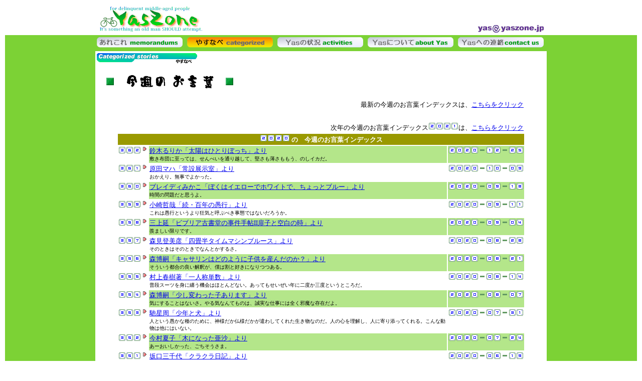

--- FILE ---
content_type: text/html
request_url: http://yaszone.jp/proverbs/indexlog/log2020.htm
body_size: 26047
content:
<!DOCTYPE HTML PUBLIC "-//W3C//DTD HTML 4.01 Transitional//EN" "http://www.w3.org/TR/html4/loose.dtd">
<html lang="ja">
<head>
<meta http-equiv="Content-Type" content="text/html; charset=Shift_JIS">
<meta http-equiv="Content-Style-Type" content="text/css">
<meta name="GENERATOR" content="JustSystems Homepage Builder Version 15.0.12.0 for Windows">
<meta http-equiv="Pragma" content="no-cache" />
<meta http-equiv="cache-control" content="no-cache" />
<meta http-equiv="expires" content="0" />
<title>YasZone &gt; やすなべ &gt; 今週のお言葉2020</title>
<script type="text/javascript" language="JavaScript">
<!--HPB_SCRIPT_ROV_50
//
//  (C) 2010 株式会社ジャストシステム
//

// HpbImgPreload:
//
function HpbImgPreload()
{
  var appVer=parseInt(navigator.appVersion);
  var isNC=false,isN6=false,isIE=false;
  if (document.all && appVer >= 4) isIE=true; else
    if (document.getElementById && appVer > 4) isN6=true; else
      if (document.layers && appVer >= 4) isNC=true;
  if (isNC||isN6||isIE)
  {
    if (document.images)
    {
      var imgName = HpbImgPreload.arguments[0];
      var cnt;
      swImg[imgName] = new Array;
      for (cnt = 1; cnt < HpbImgPreload.arguments.length; cnt++)
      {
        swImg[imgName][HpbImgPreload.arguments[cnt]] = new Image();
        swImg[imgName][HpbImgPreload.arguments[cnt]].src = HpbImgPreload.arguments[cnt];
      }
    }
  }
}
// HpbImgFind:
//
function HpbImgFind(doc, imgName)
{
  for (var i=0; i < doc.layers.length; i++)
  {
    var img = doc.layers[i].document.images[imgName];
    if (!img) img = HpbImgFind(doc.layers[i], imgName);
    if (img) return img;
  }
  return null;
}
// HpbImgSwap:
//
function HpbImgSwap(imgName, imgSrc)
{
  var appVer=parseInt(navigator.appVersion);
  var isNC=false,isN6=false,isIE=false;
  if (document.all && appVer >= 4) isIE=true; else
    if (document.getElementById && appVer > 4) isN6=true; else
      if (document.layers && appVer >= 4) isNC=true;
  if (isNC||isN6||isIE)
  {
    if (document.images)
    {
      var img = document.images[imgName];
      if (!img) img = HpbImgFind(document, imgName);
      if (img) img.src = imgSrc;
    }
  }
}
var swImg; swImg=new Array;
//-->
</script>
<script type="text/javascript" language="JavaScript">
<!--HPB_SCRIPT_PLD_50
HpbImgPreload('HPB_ROLLOVER6', '../../images/logos/yaszone.gif', '../../images/logos/yaszone2.gif');
HpbImgPreload('HPB_ROLLOVER5', '../../images/fortop/new_buttons/l-contactus1.gif', '../../images/fortop/new_buttons/l-contactus2.gif');
HpbImgPreload('HPB_ROLLOVER4', '../../images/fortop/new_buttons/l-aboutyas1.gif', '../../images/fortop/new_buttons/l-aboutyas2.gif');
HpbImgPreload('HPB_ROLLOVER3', '../../images/fortop/new_buttons/l-activities1.gif', '../../images/fortop/new_buttons/l-activities2.gif');
HpbImgPreload('HPB_ROLLOVER1', '../../images/fortop/new_buttons/l-memorandoms1.gif', '../../images/fortop/new_buttons/l-memorandoms2.gif');
HpbImgPreload('HPB_ROLLOVER2', '../../images/fortop/new_buttons/l-categorized3.gif', '../../images/fortop/new_buttons/l-categorized2.gif');
//-->
</script>
</head>
<body>
<div align="center">
  <table width="900">
    <tbody>
      <tr>
        <td align="left"><a href="../../index.htm" id="HPB_ROLLOVER6" name="HPB_ROLLOVER6" onmouseout="HpbImgSwap('HPB_ROLLOVER6', '../../images/logos/yaszone.gif');" onmouseover="HpbImgSwap('HPB_ROLLOVER6', '../../images/logos/yaszone2.gif');"><img src="../../images/logos/yaszone.gif" width="213" height="54" border="0" name="HPB_ROLLOVER6"></a></td>
        <td valign="bottom" align="right"><img src="../../images/icons/mail_1st.gif" width="30" height="15" border="0"><b><font color="#0000ff"><img src="../../images/icons/atmark.gif" width="16" height="15" border="0"><img src="../../images/icons/mail_2nd.gif" width="89" height="15" border="0"></font></b></td>
      </tr>
    </tbody>
  </table>
</div>
<table width="100%">
  <tbody>
    <tr>
      <td bgcolor="#7cd235" valign="top">
      <div align="center">
        <table border="0" width="900" cellpadding="0" cellspacing="0">
          <tbody>
            <tr>
              <td valign="top" align="left">
              <div align="center">
                <table cellpadding="1" cellspacing="0">
                  <tbody>
                    <tr>
                      <td><a href="../../memorandums/index.htm" id="HPB_ROLLOVER1" name="HPB_ROLLOVER1" onmouseout="HpbImgSwap('HPB_ROLLOVER1', '../../images/fortop/new_buttons/l-memorandoms1.gif');" onmouseover="HpbImgSwap('HPB_ROLLOVER1', '../../images/fortop/new_buttons/l-memorandoms2.gif');"><img src="../../images/fortop/new_buttons/l-memorandoms1.gif" width="178" height="25" border="0" name="HPB_ROLLOVER1" alt="あれこれ　memorandoms"></a></td>
                      <td><a href="../../categorized/index.htm" id="HPB_ROLLOVER2" name="HPB_ROLLOVER2" onmouseout="HpbImgSwap('HPB_ROLLOVER2', '../../images/fortop/new_buttons/l-categorized3.gif');" onmouseover="HpbImgSwap('HPB_ROLLOVER2', '../../images/fortop/new_buttons/l-categorized2.gif');"><img src="../../images/fortop/new_buttons/l-categorized3.gif" width="178" height="25" border="0" name="HPB_ROLLOVER2" alt="やすなべ　categorized"></a></td>
                      <td><a href="../../activities/index.asp" id="HPB_ROLLOVER3" name="HPB_ROLLOVER3" onmouseout="HpbImgSwap('HPB_ROLLOVER3', '../../images/fortop/new_buttons/l-activities1.gif');" onmouseover="HpbImgSwap('HPB_ROLLOVER3', '../../images/fortop/new_buttons/l-activities2.gif');"><img src="../../images/fortop/new_buttons/l-activities1.gif" width="178" height="25" border="0" name="HPB_ROLLOVER3" alt="Yasの状況　activities"></a></td>
                      <td><a href="../../aboutyas/index.htm" id="HPB_ROLLOVER4" name="HPB_ROLLOVER4" onmouseout="HpbImgSwap('HPB_ROLLOVER4', '../../images/fortop/new_buttons/l-aboutyas1.gif');" onmouseover="HpbImgSwap('HPB_ROLLOVER4', '../../images/fortop/new_buttons/l-aboutyas2.gif');"><img src="../../images/fortop/new_buttons/l-aboutyas1.gif" width="178" height="25" border="0" name="HPB_ROLLOVER4" alt="Yasについて　about Yas"></a></td>
                      <td><a href="../../contactus/index.htm" id="HPB_ROLLOVER5" name="HPB_ROLLOVER5" onmouseout="HpbImgSwap('HPB_ROLLOVER5', '../../images/fortop/new_buttons/l-contactus1.gif');" onmouseover="HpbImgSwap('HPB_ROLLOVER5', '../../images/fortop/new_buttons/l-contactus2.gif');"><img src="../../images/fortop/new_buttons/l-contactus1.gif" width="178" height="25" border="0" name="HPB_ROLLOVER5" alt="Yasへの連絡　contact us"></a></td>
                    </tr>
                    <tr>
                      <td colspan="5" align="left" height="2" nowrap></td>
                    </tr>
                  </tbody>
                </table>
              </div>
              </td>
            </tr>
          </tbody>
        </table>
      </div>
      <div align="center">
        <table width="900" bgcolor="#ffffff">
          <tbody>
            <tr>
              <td valign="top" align="left" bgcolor="#ffffff"><img src="../../images/fortop/categorized.gif" width="200" height="22" border="0">
              <h3>　<img src="../../images/dots/dot_big.gif" align="middle" width="15" height="15">　<img src="../okotoba.gif" alt="今週のお言葉" align="middle" width="185" height="31">　<img src="../../images/dots/dot_big.gif" align="middle" width="15" height="15"></h3>

<blockquote>
              <table border="0">
    <tr>
                  <td nowrap valign="top" align="right" colspan="4"><font size="-1">最新の今週のお言葉インデックス</font><font size="-1">は、<a href="../index.htm">こちらをクリック</a></font></td>
                </tr><tr>
                  <td nowrap valign="top" align="right" colspan="4">&nbsp;</td>
                </tr><tr>
                  <td nowrap valign="top" align="right" colspan="4"><font size="-1">次年の今週のお言葉インデックス</font><font size="-2"><img src="../../images/cnt/2.gif" width="15" height="15"><img src="../../images/cnt/0.gif" width="15" height="15"><img src="../../images/cnt/2.gif" width="15" height="15"><img src="../../images/cnt/1.gif" width="15" height="15"></font><font size="-1">は、<a href="log2021.htm">こちらをクリック</a></font></td>
                </tr><tr>
                  <td nowrap valign="top" align="center" colspan="4" bgcolor="#999900"><font size="-1"><img src="../../images/cnt/2.gif" width="15" height="15"><img src="../../images/cnt/0.gif" width="15" height="15"><img src="../../images/cnt/2.gif" width="15" height="15"><img src="../../images/cnt/0.gif" width="15" height="15"> </font><font size="-1" color="#ffffff"><b>の　今週のお言葉インデックス</b></font></td>
                </tr><tr>
                  <td nowrap valign="top" align="right"><img src="../../images/cnt/3.gif" width="15" height="15"><img src="../../images/cnt/6.gif" width="15" height="15"><img src="../../images/cnt/2.gif" width="15" height="15"></td>
                  <td valign="top" width="10"><img src="../../images/dots/smallarrowr.gif" width="9" height="10"></td>
                  <td valign="top" width="596" bgcolor="#b4e68a"><a href="../2020/20201225a.htm"><font size="-1">鈴木るりか「太陽はひとりぼっち」より</font></a><font size="-2"><br>
                  敷き布団に至っては、せんべいを通り越して、堅さも薄さももう、のしイカだ。</font></td>
                  <td nowrap valign="top" bgcolor="#b4e68a"><img src="../../images/cnt/2.gif" width="15" height="15"><img src="../../images/cnt/0.gif" width="15" height="15"><img src="../../images/cnt/2.gif" width="15" height="15"><img src="../../images/cnt/0.gif" width="15" height="15"><img src="../../images/cnt/-.gif" width="15" height="15"><img src="../../images/cnt/1.gif" width="15" height="15"><img src="../../images/cnt/2.gif" width="15" height="15"><img src="../../images/cnt/-.gif" width="15" height="15"><img src="../../images/cnt/2.gif" width="15" height="15"><img src="../../images/cnt/5.gif" width="15" height="15"></td>
                </tr><tr>
                  <td nowrap valign="top" align="right"><img src="../../images/cnt/3.gif" width="15" height="15"><img src="../../images/cnt/6.gif" width="15" height="15"><img src="../../images/cnt/1.gif" width="15" height="15"></td>
                  <td valign="top" width="10"><img src="../../images/dots/smallarrowr.gif" width="9" height="10"></td>
                  <td valign="top" width="596"><a href="../2020/20201009a.htm"><font size="-1">原田マハ「常設展示室」より</font></a><font size="-2"><br>
                  おかえり。無事でよかった。</font></td>
                  <td nowrap valign="top"><img src="../../images/cnt/2.gif" width="15" height="15"><img src="../../images/cnt/0.gif" width="15" height="15"><img src="../../images/cnt/2.gif" width="15" height="15"><img src="../../images/cnt/0.gif" width="15" height="15"><img src="../../images/cnt/-.gif" width="15" height="15"><img src="../../images/cnt/1.gif" width="15" height="15"><img src="../../images/cnt/0.gif" width="15" height="15"><img src="../../images/cnt/-.gif" width="15" height="15"><img src="../../images/cnt/0.gif" width="15" height="15"><img src="../../images/cnt/9.gif" width="15" height="15"></td>
                </tr><tr>
                  <td nowrap valign="top" align="right"><img src="../../images/cnt/3.gif" width="15" height="15"><img src="../../images/cnt/6.gif" width="15" height="15"><img src="../../images/cnt/0.gif" width="15" height="15"></td>
                  <td valign="top" width="10"><img src="../../images/dots/smallarrowr.gif" width="9" height="10"></td>
                  <td valign="top" width="596" bgcolor="#b4e68a"><a href="../2020/20200918a.htm"><font size="-1">ブレイディみかこ「ぼくはイエローでホワイトで、ちょっとブルー」より</font></a><font size="-2"><br>
                  時間の問題だと思うよ。</font></td>
                  <td nowrap valign="top" bgcolor="#b4e68a"><img src="../../images/cnt/2.gif" width="15" height="15"><img src="../../images/cnt/0.gif" width="15" height="15"><img src="../../images/cnt/2.gif" width="15" height="15"><img src="../../images/cnt/0.gif" width="15" height="15"><img src="../../images/cnt/-.gif" width="15" height="15"><img src="../../images/cnt/0.gif" width="15" height="15"><img src="../../images/cnt/9.gif" width="15" height="15"><img src="../../images/cnt/-.gif" width="15" height="15"><img src="../../images/cnt/1.gif" width="15" height="15"><img src="../../images/cnt/8.gif" width="15" height="15"></td>
                </tr><tr>
                  <td nowrap valign="top" align="right"><img src="../../images/cnt/3.gif" width="15" height="15"><img src="../../images/cnt/5.gif" width="15" height="15"><img src="../../images/cnt/9.gif" width="15" height="15"></td>
                  <td valign="top" width="10"><img src="../../images/dots/smallarrowr.gif" width="9" height="10"></td>
                  <td valign="top" width="596"><a href="../2020/20200911a.htm"><font size="-1">小崎哲哉「続・百年の愚行」より</font></a><font size="-2"><br>
                  これは愚行というより狂気と呼ぶべき事態ではないだろうか。</font></td>
                  <td nowrap valign="top"><img src="../../images/cnt/2.gif" width="15" height="15"><img src="../../images/cnt/0.gif" width="15" height="15"><img src="../../images/cnt/2.gif" width="15" height="15"><img src="../../images/cnt/0.gif" width="15" height="15"><img src="../../images/cnt/-.gif" width="15" height="15"><img src="../../images/cnt/0.gif" width="15" height="15"><img src="../../images/cnt/9.gif" width="15" height="15"><img src="../../images/cnt/-.gif" width="15" height="15"><img src="../../images/cnt/1.gif" width="15" height="15"><img src="../../images/cnt/1.gif" width="15" height="15"></td>
                </tr><tr>
                  <td nowrap valign="top" align="right"><img src="../../images/cnt/3.gif" width="15" height="15"><img src="../../images/cnt/5.gif" width="15" height="15"><img src="../../images/cnt/8.gif" width="15" height="15"></td>
                  <td valign="top" width="10"><img src="../../images/dots/smallarrowr.gif" width="9" height="10"></td>
                  <td valign="top" width="596" bgcolor="#b4e68a"><a href="../2020/20200904a.htm"><font size="-1">三上延「ビブリア古書堂の事件手帖II扉子と空白の時」より</font></a><font size="-2"><br>
                  羨ましい限りです。</font></td>
                  <td nowrap valign="top" bgcolor="#b4e68a"><img src="../../images/cnt/2.gif" width="15" height="15"><img src="../../images/cnt/0.gif" width="15" height="15"><img src="../../images/cnt/2.gif" width="15" height="15"><img src="../../images/cnt/0.gif" width="15" height="15"><img src="../../images/cnt/-.gif" width="15" height="15"><img src="../../images/cnt/0.gif" width="15" height="15"><img src="../../images/cnt/9.gif" width="15" height="15"><img src="../../images/cnt/-.gif" width="15" height="15"><img src="../../images/cnt/0.gif" width="15" height="15"><img src="../../images/cnt/4.gif" width="15" height="15"></td>
                </tr><tr>
                  <td nowrap valign="top" align="right"><img src="../../images/cnt/3.gif" width="15" height="15"><img src="../../images/cnt/5.gif" width="15" height="15"><img src="../../images/cnt/7.gif" width="15" height="15"></td>
                  <td valign="top" width="10"><img src="../../images/dots/smallarrowr.gif" width="9" height="10"></td>
                  <td valign="top" width="596"><a href="../2020/20200828a.htm"><font size="-1">森見登美彦「四畳半タイムマシンブルース」より</font></a><font size="-2"><br>
                  そのときはそのときでなんとかするさ。</font></td>
                  <td nowrap valign="top"><img src="../../images/cnt/2.gif" width="15" height="15"><img src="../../images/cnt/0.gif" width="15" height="15"><img src="../../images/cnt/2.gif" width="15" height="15"><img src="../../images/cnt/0.gif" width="15" height="15"><img src="../../images/cnt/-.gif" width="15" height="15"><img src="../../images/cnt/0.gif" width="15" height="15"><img src="../../images/cnt/8.gif" width="15" height="15"><img src="../../images/cnt/-.gif" width="15" height="15"><img src="../../images/cnt/2.gif" width="15" height="15"><img src="../../images/cnt/8.gif" width="15" height="15"></td>
                </tr><tr>
                  <td nowrap valign="top" align="right"><img src="../../images/cnt/3.gif" width="15" height="15"><img src="../../images/cnt/5.gif" width="15" height="15"><img src="../../images/cnt/6.gif" width="15" height="15"></td>
                  <td valign="top" width="10"><img src="../../images/dots/smallarrowr.gif" width="9" height="10"></td>
                  <td valign="top" width="596" bgcolor="#b4e68a"><a href="../2020/20200821a.htm"><font size="-1">森博嗣「キャサリンはどのように子供を産んだのか？」より</font></a><font size="-2"><br>
                  そういう都合の良い解釈が、僕は割と好きになりつつある。</font></td>
                  <td nowrap valign="top" bgcolor="#b4e68a"><img src="../../images/cnt/2.gif" width="15" height="15"><img src="../../images/cnt/0.gif" width="15" height="15"><img src="../../images/cnt/2.gif" width="15" height="15"><img src="../../images/cnt/0.gif" width="15" height="15"><img src="../../images/cnt/-.gif" width="15" height="15"><img src="../../images/cnt/0.gif" width="15" height="15"><img src="../../images/cnt/8.gif" width="15" height="15"><img src="../../images/cnt/-.gif" width="15" height="15"><img src="../../images/cnt/2.gif" width="15" height="15"><img src="../../images/cnt/1.gif" width="15" height="15"></td>
                </tr><tr>
                  <td nowrap valign="top" align="right"><img src="../../images/cnt/3.gif" width="15" height="15"><img src="../../images/cnt/5.gif" width="15" height="15"><img src="../../images/cnt/5.gif" width="15" height="15"></td>
                  <td valign="top" width="10"><img src="../../images/dots/smallarrowr.gif" width="9" height="10"></td>
                  <td valign="top" width="596"><a href="../2020/20200814a.htm"><font size="-1">村上春樹著「一人称単数」より</font></a><font size="-2"><br>
                  普段スーツを身に纏う機会はほとんどない。あってもせいぜい年に二度か三度というところだ。</font></td>
                  <td nowrap valign="top"><img src="../../images/cnt/2.gif" width="15" height="15"><img src="../../images/cnt/0.gif" width="15" height="15"><img src="../../images/cnt/2.gif" width="15" height="15"><img src="../../images/cnt/0.gif" width="15" height="15"><img src="../../images/cnt/-.gif" width="15" height="15"><img src="../../images/cnt/0.gif" width="15" height="15"><img src="../../images/cnt/8.gif" width="15" height="15"><img src="../../images/cnt/-.gif" width="15" height="15"><img src="../../images/cnt/1.gif" width="15" height="15"><img src="../../images/cnt/4.gif" width="15" height="15"></td>
                </tr><tr>
                  <td nowrap valign="top" align="right"><img src="../../images/cnt/3.gif" width="15" height="15"><img src="../../images/cnt/5.gif" width="15" height="15"><img src="../../images/cnt/4.gif" width="15" height="15"></td>
                  <td valign="top" width="10"><img src="../../images/dots/smallarrowr.gif" width="9" height="10"></td>
                  <td valign="top" width="596" bgcolor="#b4e68a"><a href="../2020/20200807a.htm"><font size="-1">森博嗣「少し変わった子あります」より</font></a><font size="-2"><br>
                  気にすることはないさ。やる気なんてものは、誠実な仕事には全く邪魔な存在だよ。</font></td>
                  <td nowrap valign="top" bgcolor="#b4e68a"><img src="../../images/cnt/2.gif" width="15" height="15"><img src="../../images/cnt/0.gif" width="15" height="15"><img src="../../images/cnt/2.gif" width="15" height="15"><img src="../../images/cnt/0.gif" width="15" height="15"><img src="../../images/cnt/-.gif" width="15" height="15"><img src="../../images/cnt/0.gif" width="15" height="15"><img src="../../images/cnt/8.gif" width="15" height="15"><img src="../../images/cnt/-.gif" width="15" height="15"><img src="../../images/cnt/0.gif" width="15" height="15"><img src="../../images/cnt/7.gif" width="15" height="15"></td>
                </tr><tr>
                  <td nowrap valign="top" align="right"><img src="../../images/cnt/3.gif" width="15" height="15"><img src="../../images/cnt/5.gif" width="15" height="15"><img src="../../images/cnt/3.gif" width="15" height="15"></td>
                  <td valign="top" width="10"><img src="../../images/dots/smallarrowr.gif" width="9" height="10"></td>
                  <td valign="top" width="596"><a href="../2020/20200731a.htm"><font size="-1">馳星周「少年と犬」より</font></a><font size="-2"><br>
                  人という愚かな種のために、神様だか仏様だかが遣わしてくれた生き物なのだ。人の心を理解し、人に寄り添ってくれる。こんな動物は他にはいない。</font></td>
                  <td nowrap valign="top"><img src="../../images/cnt/2.gif" width="15" height="15"><img src="../../images/cnt/0.gif" width="15" height="15"><img src="../../images/cnt/2.gif" width="15" height="15"><img src="../../images/cnt/0.gif" width="15" height="15"><img src="../../images/cnt/-.gif" width="15" height="15"><img src="../../images/cnt/0.gif" width="15" height="15"><img src="../../images/cnt/7.gif" width="15" height="15"><img src="../../images/cnt/-.gif" width="15" height="15"><img src="../../images/cnt/3.gif" width="15" height="15"><img src="../../images/cnt/1.gif" width="15" height="15"></td>
                </tr><tr>
                  <td nowrap valign="top" align="right"><img src="../../images/cnt/3.gif" width="15" height="15"><img src="../../images/cnt/5.gif" width="15" height="15"><img src="../../images/cnt/2.gif" width="15" height="15"></td>
                  <td valign="top" width="10"><img src="../../images/dots/smallarrowr.gif" width="9" height="10"></td>
                  <td valign="top" width="596" bgcolor="#b4e68a"><a href="../2020/20200724a.htm"><font size="-1">今村夏子「木になった亜沙」より</font></a><font size="-2"><br>
                  あーおいしかった、ごちそうさま。</font></td>
                  <td nowrap valign="top" bgcolor="#b4e68a"><img src="../../images/cnt/2.gif" width="15" height="15"><img src="../../images/cnt/0.gif" width="15" height="15"><img src="../../images/cnt/2.gif" width="15" height="15"><img src="../../images/cnt/0.gif" width="15" height="15"><img src="../../images/cnt/-.gif" width="15" height="15"><img src="../../images/cnt/0.gif" width="15" height="15"><img src="../../images/cnt/7.gif" width="15" height="15"><img src="../../images/cnt/-.gif" width="15" height="15"><img src="../../images/cnt/2.gif" width="15" height="15"><img src="../../images/cnt/4.gif" width="15" height="15"></td>
                </tr><tr>
                  <td nowrap valign="top" align="right"><img src="../../images/cnt/3.gif" width="15" height="15"><img src="../../images/cnt/5.gif" width="15" height="15"><img src="../../images/cnt/1.gif" width="15" height="15"></td>
                  <td valign="top" width="10"><img src="../../images/dots/smallarrowr.gif" width="9" height="10"></td>
                  <td valign="top" width="596"><a href="../2020/20200619a.htm"><font size="-1">坂口三千代「クラクラ日記」より</font></a><font size="-2"><br>
                  呉れ呉れもたのむ。叱られた時だけではダメなのさ。いつでもさうでなければ困るのだ。</font></td>
                  <td nowrap valign="top"><img src="../../images/cnt/2.gif" width="15" height="15"><img src="../../images/cnt/0.gif" width="15" height="15"><img src="../../images/cnt/2.gif" width="15" height="15"><img src="../../images/cnt/0.gif" width="15" height="15"><img src="../../images/cnt/-.gif" width="15" height="15"><img src="../../images/cnt/0.gif" width="15" height="15"><img src="../../images/cnt/6.gif" width="15" height="15"><img src="../../images/cnt/-.gif" width="15" height="15"><img src="../../images/cnt/1.gif" width="15" height="15"><img src="../../images/cnt/9.gif" width="15" height="15"></td>
                </tr><tr>
                  <td nowrap valign="top" align="right" colspan="4" bgcolor="#999900">&nbsp;&nbsp;&nbsp;</td>
                </tr><tr>
                  <td nowrap valign="top" align="right" colspan="4"><font size="-1">前年の今週のお言葉インデックス<img src="../../images/cnt/2.gif" width="15" height="15"><img src="../../images/cnt/0.gif" width="15" height="15"><img src="../../images/cnt/1.gif" width="15" height="15"><img src="../../images/cnt/9.gif" width="15" height="15">は、<a href="log2019.htm">こちらをクリック</a></font></td>
                </tr><tr>
                  <td nowrap valign="top" align="right" colspan="4">&nbsp;</td>
                </tr><tr>
                  <td nowrap valign="top" align="right" colspan="4"><font size="-1"><a href="../../categorized/index.htm">「最新の今週のお言葉インデックスに戻る」</a></font></td>
                </tr><tr>
                  <td nowrap valign="top" align="right" colspan="4">&nbsp;</td>
                </tr><tr>
                  <td nowrap valign="top" align="right" colspan="4"><font size="-1"><a href="../../categorized/index.htm">「泰鍋（やすなべ）の目次に戻る」</a></font></td>
                </tr><tr>
                  <td nowrap valign="top" align="right" colspan="4">&nbsp;</td>
                </tr><tr>
                  <td nowrap valign="top" align="right" colspan="4"><font size="-1"><a href="../../index.htm">YasZoneのトップに戻る</a></font></td>
                </tr></table>
              </blockquote>
              </td>
            </tr>
          </tbody>
        </table>
      </div>
      <div align="center">
        <table border="0" width="900">
          <tbody>
            <tr>
              <td nowrap align="center"><font color="#ffffff"><b><font size="-1">Copyright(C) by Yas/YasZone</font></b></font></td>
            </tr>
          </tbody>
        </table>
      </div>
      </td>
    </tr>
  </tbody>
</table>
</body>
</html>